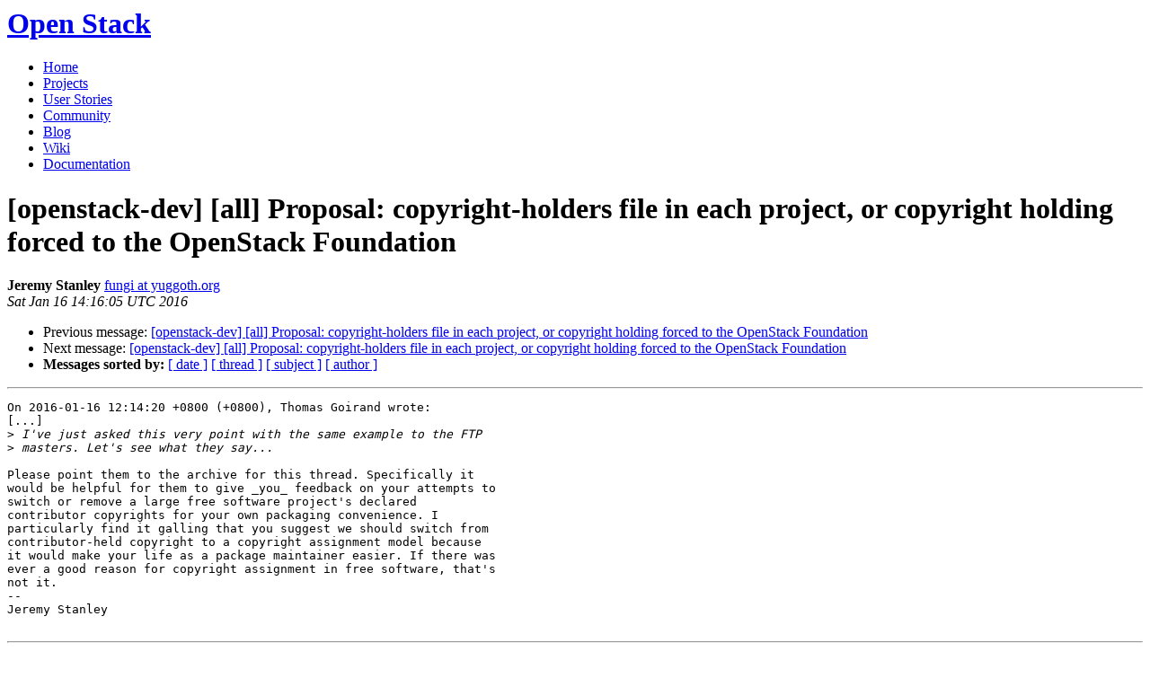

--- FILE ---
content_type: text/html
request_url: https://lists.openstack.org/pipermail/openstack-dev/2016-January/084277.html
body_size: 2587
content:
<!DOCTYPE HTML PUBLIC "-//W3C//DTD HTML 4.01 Transitional//EN">
<HTML>
 <HEAD>

   <TITLE>OpenStack Open Source Cloud Computing Software &raquo; Message: [openstack-dev] [all] Proposal: copyright-holders file in each project, or copyright holding forced to the OpenStack Foundation </TITLE>
   <LINK REL="Index" HREF="index.html" >
   <LINK REL="made" HREF="mailto:openstack-dev%40lists.openstack.org?Subject=Re%3A%20%5Bopenstack-dev%5D%20%5Ball%5D%20Proposal%3A%20copyright-holders%20file%20in%20each%0A%20project%2C%20or%20copyright%20holding%20forced%20to%20the%20OpenStack%20Foundation&In-Reply-To=%3C20160116141605.GY2343%40yuggoth.org%3E">
   <META NAME="robots" CONTENT="index,nofollow">

    <!-- Google Fonts -->
        <link href='http://fonts.googleapis.com/css?family=PT+Sans&subset=latin' rel='stylesheet' type='text/css'>

    <!-- Framework CSS -->
    <link rel="stylesheet" href="http://openstack.org/themes/openstack/css/blueprint/screen.css" type="text/css" media="screen, projection">
    <link rel="stylesheet" href="http://openstack.org/themes/openstack/css/blueprint/print.css" type="text/css" media="print">

    <!-- IE CSS -->
    <!--[if lt IE 8]><link rel="stylesheet" href="http://openstack.org/blueprint/ie.css" type="text/css" media="screen, projection"><![endif]-->

    <!-- OpenStack Specific CSS -->

    <link rel="stylesheet" href="http://openstack.org/themes/openstack/css/dropdown.css" type="text/css" media="screen, projection, print">

    <!-- Page Specific CSS -->
        <link rel="stylesheet" href="http://openstack.org/themes/openstack/css/home.css" type="text/css" media="screen, projection, print">

  <link rel="stylesheet" type="text/css" href="http://openstack.org/themes/openstack/css/main.css?m=1335457934" />
  <script type="text/javascript">

    var _gaq = _gaq || [];
    _gaq.push(['_setAccount', 'UA-17511903-1']);
    _gaq.push(['_setDomainName', '.openstack.org']);
    _gaq.push(['_trackPageview']);

    (function() {
      var ga = document.createElement('script'); ga.type = 'text/javascript'; ga.async = true;
      ga.src = ('https:' == document.location.protocol ? 'https://ssl' : 'http://www') + '.google-analytics.com/ga.js';
      var s = document.getElementsByTagName('script')[0]; s.parentNode.insertBefore(ga, s);
    })();

  </script>
   <style type="text/css">
       pre {
           white-space: pre-wrap;       /* css-2.1, curent FF, Opera, Safari */
           }
   </style>
   <META http-equiv="Content-Type" content="text/html; charset=us-ascii">
   <LINK REL="Previous"  HREF="084272.html">
   <LINK REL="Next"  HREF="084285.html">
 </HEAD>
 <BODY>
   <div class="container">
                <div id="header">
                        <div class="span-5">
                                <h1 id="logo"><a href="/">Open Stack</a></h1>
                        </div>
                        <div class="span-19 last blueLine">

                                <div id="navigation" class="span-19">
                                        <ul id="Menu1">
                <li><a href="http://openstack.org/" title="Go to the Home page" class="link" >Home</a></li>
 
                <li><a href="http://openstack.org/projects/" title="Go to the OpenStack Projects page" class="link">Projects</a></li>

                <li><a href="http://openstack.org/user-stories/" title="Go to the User Stories page" class="link">User Stories</a></li>

                <li><a href="http://openstack.org/community/" title="Go to the Community page" class="current">Community</a></li>

                                                  <li><a href="http://openstack.org/blog/" title="Go to the OpenStack Blog">Blog</a></li>
                                                  <li><a href="http://wiki.openstack.org/" title="Go to the OpenStack Wiki">Wiki</a></li>
                                                  <li><a href="http://docs.openstack.org/" title="Go to OpenStack Documentation">Documentation</a></li>
                                        </ul>


                                </div>

                        </div>
                </div>
        </div>
        <!-- Page Content -->

    <div class="container">
   <H1>[openstack-dev] [all] Proposal: copyright-holders file in each project, or copyright holding forced to the OpenStack Foundation</H1>
    <B>Jeremy Stanley</B> 
    <A HREF="mailto:openstack-dev%40lists.openstack.org?Subject=Re%3A%20%5Bopenstack-dev%5D%20%5Ball%5D%20Proposal%3A%20copyright-holders%20file%20in%20each%0A%20project%2C%20or%20copyright%20holding%20forced%20to%20the%20OpenStack%20Foundation&In-Reply-To=%3C20160116141605.GY2343%40yuggoth.org%3E"
       TITLE="[openstack-dev] [all] Proposal: copyright-holders file in each project, or copyright holding forced to the OpenStack Foundation">fungi at yuggoth.org
       </A><BR>
    <I>Sat Jan 16 14:16:05 UTC 2016</I>
    <P><UL>
        <LI>Previous message: <A HREF="084272.html">[openstack-dev] [all] Proposal: copyright-holders file in each project, or copyright holding forced to the OpenStack Foundation
</A></li>
        <LI>Next message: <A HREF="084285.html">[openstack-dev] [all] Proposal: copyright-holders file in each project, or copyright holding forced to the OpenStack Foundation
</A></li>
         <LI> <B>Messages sorted by:</B> 
              <a href="date.html#84277">[ date ]</a>
              <a href="thread.html#84277">[ thread ]</a>
              <a href="subject.html#84277">[ subject ]</a>
              <a href="author.html#84277">[ author ]</a>
         </LI>
       </UL>
    <HR>  
<!--beginarticle-->
<PRE>On 2016-01-16 12:14:20 +0800 (+0800), Thomas Goirand wrote:
[...]
&gt;<i> I've just asked this very point with the same example to the FTP
</I>&gt;<i> masters. Let's see what they say...
</I>
Please point them to the archive for this thread. Specifically it
would be helpful for them to give _you_ feedback on your attempts to
switch or remove a large free software project's declared
contributor copyrights for your own packaging convenience. I
particularly find it galling that you suggest we should switch from
contributor-held copyright to a copyright assignment model because
it would make your life as a package maintainer easier. If there was
ever a good reason for copyright assignment in free software, that's
not it.
-- 
Jeremy Stanley

</PRE>




































































































































































<!--endarticle-->
    <HR>
    <P><UL>
        <!--threads-->
	<LI>Previous message: <A HREF="084272.html">[openstack-dev] [all] Proposal: copyright-holders file in each project, or copyright holding forced to the OpenStack Foundation
</A></li>
	<LI>Next message: <A HREF="084285.html">[openstack-dev] [all] Proposal: copyright-holders file in each project, or copyright holding forced to the OpenStack Foundation
</A></li>
         <LI> <B>Messages sorted by:</B> 
              <a href="date.html#84277">[ date ]</a>
              <a href="thread.html#84277">[ thread ]</a>
              <a href="subject.html#84277">[ subject ]</a>
              <a href="author.html#84277">[ author ]</a>
         </LI>
       </UL>

<hr>
<a href="http://lists.openstack.org/cgi-bin/mailman/listinfo/openstack-dev">More information about the OpenStack-dev
mailing list</a><br>

<div class="container">
<hr>
        <div id="footer">
                <div class="span-4">
                        <h3>OpenStack</h3>
                        <ul>
                                <li><a href="http://openstack.org/projects/">Projects</a></li>
                                <li><a href="http://openstack.org/openstack-security/">OpenStack Security</a></li>
                                <li><a href="http://openstack.org/projects/openstack-faq/">Common Questions</a></li>
                                <li><a href="http://openstack.org/blog/">Blog</a></li>
                        </ul>
                </div>
               <div class="span-4">
                        <h3>Community</h3>
                        <ul>
                                <li><a href="http://openstack.org/community/">User Groups</a></li>
                                <li><a href="http://openstack.org/events/">Events</a></li>
                                <li><a href="http://openstack.org/jobs/">Jobs</a></li>
                                <li><a href="http://openstack.org/companies/">Companies</a></li>
                                <li><a href="http://wiki.openstack.org/HowToContribute">Contribute</a></li>
                        </ul>
                </div>
                <div class="span-4">
                        <h3>Documentation</h3>
                        <ul>
                                <li><a href="http://docs.openstack.org/">OpenStack Manuals</a></li>
                                <li><a href="http://docs.openstack.org/diablo/openstack-compute/starter/content/">Getting Started</a></li>
                                <li><a href="http://wiki.openstack.org/">Wiki</a></li>
                        </ul>
                </div>
                <div class="span-4 last">
                        <h3>Branding &amp; Legal</h3>
                        <ul>
                                <li><a href="http://openstack.org/brand/">Logos &amp; Guidelines</a></li>
                                <li><a href="http://openstack.org/brand/openstack-trademark-policy/">Trademark Policy</a></li>
                                <li><a href="http://openstack.org/privacy/">Privacy Policy</a></li>
                                <li><a href="http://wiki.openstack.org/CLA">OpenStack CLA</a></li>
                        </ul>
                </div>
                <hr>
        </div>
</div>
</div>

</body></html>
